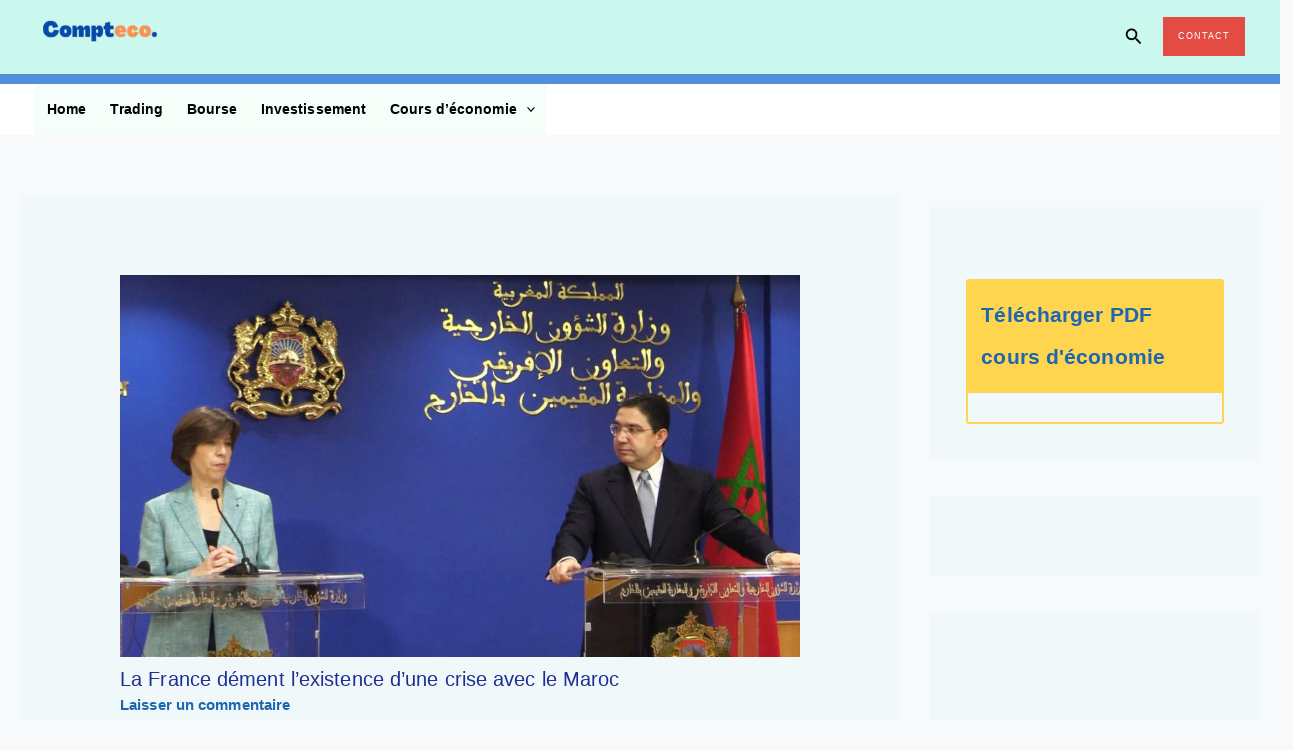

--- FILE ---
content_type: text/html; charset=utf-8
request_url: https://www.google.com/recaptcha/api2/aframe
body_size: 268
content:
<!DOCTYPE HTML><html><head><meta http-equiv="content-type" content="text/html; charset=UTF-8"></head><body><script nonce="A2jOoTOGPIw-uQdKuSxIPQ">/** Anti-fraud and anti-abuse applications only. See google.com/recaptcha */ try{var clients={'sodar':'https://pagead2.googlesyndication.com/pagead/sodar?'};window.addEventListener("message",function(a){try{if(a.source===window.parent){var b=JSON.parse(a.data);var c=clients[b['id']];if(c){var d=document.createElement('img');d.src=c+b['params']+'&rc='+(localStorage.getItem("rc::a")?sessionStorage.getItem("rc::b"):"");window.document.body.appendChild(d);sessionStorage.setItem("rc::e",parseInt(sessionStorage.getItem("rc::e")||0)+1);localStorage.setItem("rc::h",'1761951735868');}}}catch(b){}});window.parent.postMessage("_grecaptcha_ready", "*");}catch(b){}</script></body></html>

--- FILE ---
content_type: text/css
request_url: https://compteco.com/wp-content/uploads/elementor/css/post-16.css?ver=1761912744
body_size: 116
content:
.elementor-kit-16{--e-global-color-primary:#6EC1E4;--e-global-color-secondary:#54595F;--e-global-color-text:#7A7A7A;--e-global-color-accent:#61CE70;--e-global-typography-secondary-font-family:"Roboto Slab";--e-global-typography-secondary-font-size:114px;--e-global-typography-secondary-font-weight:400;--e-global-typography-text-font-family:"Roboto";--e-global-typography-text-font-weight:400;color:#0A0909;font-family:"Arial", Sans-serif;font-size:15px;letter-spacing:0.1px;}.elementor-kit-16 p{margin-block-end:29px;}.elementor-kit-16 a{color:#1E67B0;}.elementor-kit-16 h1{color:#202F94;font-size:1px;}.elementor-kit-16 h2{font-family:"Arial", Sans-serif;font-size:21px;font-weight:bold;}.elementor-kit-16 h3{font-family:"Arial", Sans-serif;font-size:15px;}.elementor-kit-16 h4{font-family:"Arial", Sans-serif;font-size:21px;}.elementor-kit-16 h5{font-size:16px;}.elementor-kit-16 h6{font-size:13px;}.elementor-kit-16 label{font-size:0px;}.elementor-kit-16 input:not([type="button"]):not([type="submit"]),.elementor-kit-16 textarea,.elementor-kit-16 .elementor-field-textual{font-size:11px;line-height:21px;letter-spacing:1.5px;}.elementor-section.elementor-section-boxed > .elementor-container{max-width:1240px;}.e-con{--container-max-width:1240px;}.elementor-widget:not(:last-child){margin-block-end:20px;}.elementor-element{--widgets-spacing:20px 20px;--widgets-spacing-row:20px;--widgets-spacing-column:20px;}{}h1.entry-title{display:var(--page-title-display);}@media(max-width:1024px){.elementor-section.elementor-section-boxed > .elementor-container{max-width:1024px;}.e-con{--container-max-width:1024px;}}@media(max-width:767px){.elementor-section.elementor-section-boxed > .elementor-container{max-width:767px;}.e-con{--container-max-width:767px;}}